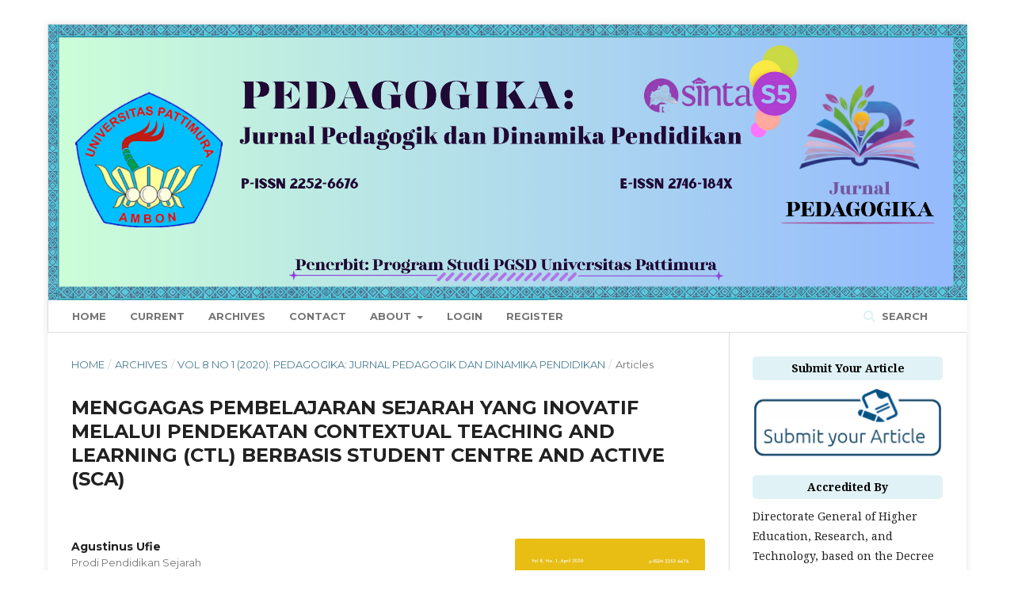

--- FILE ---
content_type: text/html; charset=utf-8
request_url: https://ojs3.unpatti.ac.id/index.php/pedagogika/article/view/2300
body_size: 7524
content:

<!DOCTYPE html>
<html lang="en-US" xml:lang="en-US">
<head>
	<meta http-equiv="Content-Type" content="text/html; charset=utf-8">
	<meta name="viewport" content="width=device-width, initial-scale=1.0">
	<title>
		MENGGAGAS PEMBELAJARAN SEJARAH YANG INOVATIF MELALUI PENDEKATAN CONTEXTUAL TEACHING AND LEARNING (CTL) BERBASIS STUDENT CENTRE AND ACTIVE (SCA)
							| PEDAGOGIKA: Jurnal Pedagogik dan Dinamika Pendidikan
			</title>

	
<meta name="generator" content="Open Journal Systems 3.1.1.4">
<meta name="gs_meta_revision" content="1.1"/>
<meta name="citation_journal_title" content="PEDAGOGIKA: Jurnal Pedagogik dan Dinamika Pendidikan"/>
<meta name="citation_journal_abbrev" content="1"/>
<meta name="citation_issn" content="2746-184X"/> 
<meta name="citation_author" content="Agustinus Ufie"/>
<meta name="citation_author_institution" content="Prodi Pendidikan Sejarah"/>
<meta name="citation_title" content="MENGGAGAS PEMBELAJARAN SEJARAH YANG INOVATIF MELALUI PENDEKATAN CONTEXTUAL TEACHING AND LEARNING (CTL) BERBASIS STUDENT CENTRE AND ACTIVE (SCA)"/>
<meta name="citation_date" content="2020/07/30"/>
<meta name="citation_volume" content="8"/>
<meta name="citation_issue" content="1"/>
<meta name="citation_firstpage" content="1"/>
<meta name="citation_lastpage" content="10"/>
<meta name="citation_doi" content="10.30598/pedagogikavol8issue1page1-10"/>
<meta name="citation_abstract_html_url" content="https://ojs3.unpatti.ac.id/index.php/pedagogika/article/view/2300"/>
<meta name="citation_keywords" xml:lang="en" content="Pembelajaran Sejarah"/>
<meta name="citation_keywords" xml:lang="en" content="novatif, CTL &amp; SCA."/>
<meta name="citation_pdf_url" content="https://ojs3.unpatti.ac.id/index.php/pedagogika/article/download/2300/1946"/>
<link rel="schema.DC" href="http://purl.org/dc/elements/1.1/" />
<meta name="DC.Creator.PersonalName" content="Agustinus Ufie"/>
<meta name="DC.Date.created" scheme="ISO8601" content="2020-07-30"/>
<meta name="DC.Date.dateSubmitted" scheme="ISO8601" content="2020-07-30"/>
<meta name="DC.Date.issued" scheme="ISO8601" content="2020-05-17"/>
<meta name="DC.Date.modified" scheme="ISO8601" content="2020-07-30"/>
<meta name="DC.Description" xml:lang="en" content="Kajian ini hendak memberikan sebuah perspektif tentang bagaimana guru mata pelajaran sejarah mampu menghentikan suara sumbang yang terus dilantunkan berkaitan dengan proses pembelajaran sejarah yang hilang orientasi, membosankan, hafalan dan seterusnya. Berbagai masalah klasikal dimaksud, muncul bukan tanpa alasan, kemunculan suara sumbang itu karena ketidak mampuan guru sejarah dalam menjawab berbagai situasi yang terus berubah bersamaan dengan zaman yang terus bergerak. Guna mengeksplorasi secara mendalam berbagai masalah pembelajaran sejarah dimaksud maka pendekatan deskriptif analitis yang merupakan bagian dari Qualitative Research ditempuh. Realitas menunjukan bahwa pembelajaran sejarah kurang paradigmatis, klasikal dan membosankan karena kurangnya kreatifitas. Kajain ini mencoba menawarkan solusi yang dapat digunakan sebagai referensi bagi guru dalam mendisain, mengelolah pembelajaran sejarah yang inovatif, kreatif dengan berbagai pendekatan sehingga pembelajaran sejarah yang menyenangkan, paradigmatis dan inovatif dapat dijumpai sehingga kita menukan kembali roh pembelajaran sejarh sesuai perkembangan.&amp;nbsp;"/>
<meta name="DC.Format" scheme="IMT" content="application/pdf"/>
<meta name="DC.Identifier" content="2300"/>
<meta name="DC.Identifier.pageNumber" content="1-10"/>
<meta name="DC.Identifier.DOI" content="10.30598/pedagogikavol8issue1page1-10"/>
<meta name="DC.Identifier.URI" content="https://ojs3.unpatti.ac.id/index.php/pedagogika/article/view/2300"/>
<meta name="DC.Language" scheme="ISO639-1" content="en"/>
<meta name="DC.Rights" content="Copyright (c) 2020 JURNAL PEDAGOGIKA DAN DINAMIKA PENDIDIKAN"/>
<meta name="DC.Rights" content=""/>
<meta name="DC.Source" content="PEDAGOGIKA: Jurnal Pedagogik dan Dinamika Pendidikan"/>
<meta name="DC.Source.ISSN" content="2746-184X"/>
<meta name="DC.Source.Issue" content="1"/>
<meta name="DC.Source.Volume" content="8"/>
<meta name="DC.Source.URI" content="https://ojs3.unpatti.ac.id/index.php/pedagogika"/>
<meta name="DC.Subject" xml:lang="en" content="Pembelajaran Sejarah"/>
<meta name="DC.Subject" xml:lang="en" content="novatif, CTL &amp; SCA."/>
<meta name="DC.Title" content="MENGGAGAS PEMBELAJARAN SEJARAH YANG INOVATIF MELALUI PENDEKATAN CONTEXTUAL TEACHING AND LEARNING (CTL) BERBASIS STUDENT CENTRE AND ACTIVE (SCA)"/>
<meta name="DC.Type" content="Text.Serial.Journal"/>
<meta name="DC.Type.articleType" content="Articles"/>
	<link rel="stylesheet" href="https://ojs3.unpatti.ac.id/index.php/pedagogika/$$$call$$$/page/page/css?name=stylesheet" type="text/css" /><link rel="stylesheet" href="https://cdnjs.cloudflare.com/ajax/libs/font-awesome/4.7.0/css/font-awesome.css" type="text/css" /><link rel="stylesheet" href="//fonts.googleapis.com/css?family=Montserrat:400,700|Noto+Serif:400,400i,700,700i" type="text/css" /><link rel="stylesheet" href="https://ojs3.unpatti.ac.id/plugins/generic/orcidProfile/css/orcidProfile.css" type="text/css" /><link rel="stylesheet" href="https://ojs3.unpatti.ac.id/public/site/sitestyle.css" type="text/css" /><link rel="stylesheet" href="https://ojs3.unpatti.ac.id/public/journals/84/styleSheet.css" type="text/css" />
</head><body class="pkp_page_article pkp_op_view has_site_logo" dir="ltr">

	<div class="cmp_skip_to_content">
		<a href="#pkp_content_main">Skip to main content</a>
		<a href="#pkp_content_nav">Skip to main navigation menu</a>
		<a href="#pkp_content_footer">Skip to site footer</a>
	</div>
	<div class="pkp_structure_page">

				<header class="pkp_structure_head" id="headerNavigationContainer" role="banner">
			<div class="pkp_head_wrapper">

				<div class="pkp_site_name_wrapper">
																<div class="pkp_site_name">
																		
																			<a href="https://ojs3.unpatti.ac.id/index.php/pedagogika/index" class="is_img">
								<img src="https://ojs3.unpatti.ac.id/public/journals/84/pageHeaderLogoImage_en_US.png" width="4500" height="1350" alt="Page Header Logo" />
							</a>
																	</div>
									</div>

													<nav class="pkp_navigation_primary_row" aria-label="Site Navigation">
						<div class="pkp_navigation_primary_wrapper">
														
	<ul id="navigationPrimary" class="pkp_navigation_primary pkp_nav_list">
								<li class="">
				<a href="https://ojs3.unpatti.ac.id/index.php/pedagogika">
					Home
				</a>
							</li>
								<li class="">
				<a href="https://ojs3.unpatti.ac.id/index.php/pedagogika/issue/current">
					Current
				</a>
							</li>
								<li class="">
				<a href="https://ojs3.unpatti.ac.id/index.php/pedagogika/issue/archive">
					Archives
				</a>
							</li>
															<li class="">
				<a href="https://ojs3.unpatti.ac.id/index.php/pedagogika/about/contact">
					Contact
				</a>
							</li>
								<li class="">
				<a href="https://ojs3.unpatti.ac.id/index.php/pedagogika/about">
					About
				</a>
									<ul>
																					<li class="">
									<a href="https://ojs3.unpatti.ac.id/index.php/pedagogika/about">
										About the Journal
									</a>
								</li>
																												<li class="">
									<a href="https://ojs3.unpatti.ac.id/index.php/pedagogika/about/submissions">
										Submissions
									</a>
								</li>
																												<li class="">
									<a href="https://ojs3.unpatti.ac.id/index.php/pedagogika/about/editorialTeam">
										Editorial Team
									</a>
								</li>
																												<li class="">
									<a href="https://ojs3.unpatti.ac.id/index.php/pedagogika/about/privacy">
										Privacy Statement
									</a>
								</li>
																		</ul>
							</li>
								<li class="">
				<a href="https://ojs3.unpatti.ac.id/index.php/pedagogika/login">
					Login
				</a>
							</li>
								<li class="">
				<a href="https://ojs3.unpatti.ac.id/index.php/pedagogika/user/register">
					Register
				</a>
							</li>
										</ul>


															<form class="pkp_search" action="https://ojs3.unpatti.ac.id/index.php/pedagogika/search/search" method="post" role="search">
		<input type="hidden" name="csrfToken" value="73a31dca55bde6b8648d7d7451dd8525">
		<input name="query" value="" type="text" aria-label="Search Query">
		<button type="submit">
			Search
		</button>
		<div class="search_controls" aria-hidden="true">
			<a href="https://ojs3.unpatti.ac.id/index.php/pedagogika/search/search" class="headerSearchPrompt search_prompt" aria-hidden="true">
				Search
			</a>
			<a href="#" class="search_cancel headerSearchCancel" aria-hidden="true"></a>
			<span class="search_loading" aria-hidden="true"></span>
		</div>
</form>
						</div>
					</nav>
								<nav class="pkp_navigation_user_wrapper" id="navigationUserWrapper" aria-label="User Navigation">
					
	<ul id="navigationUser" class="pkp_navigation_user pkp_nav_list">
										</ul>

				</nav>
			</div><!-- .pkp_head_wrapper -->
		</header><!-- .pkp_structure_head -->

						<div class="pkp_structure_content">
			<div id="pkp_content_main" class="pkp_structure_main" role="main">
<div class="page page_article">
			
<nav class="cmp_breadcrumbs" role="navigation" aria-label="You are here:">
	<ol>
		<li>
			<a href="https://ojs3.unpatti.ac.id/index.php/pedagogika/index">
				Home
			</a>
			<span class="separator">/</span>
		</li>
		<li>
			<a href="https://ojs3.unpatti.ac.id/index.php/pedagogika/issue/archive">
				Archives
			</a>
			<span class="separator">/</span>
		</li>
		<li>
			<a href="https://ojs3.unpatti.ac.id/index.php/pedagogika/issue/view/286">
				Vol 8 No 1 (2020): Pedagogika: Jurnal Pedagogik dan Dinamika Pendidikan
			</a>
			<span class="separator">/</span>
		</li>
		<li class="current">
									Articles
						</li>
	</ol>
</nav>	
		<article class="obj_article_details">
	<h1 class="page_title">
		MENGGAGAS PEMBELAJARAN SEJARAH YANG INOVATIF MELALUI PENDEKATAN CONTEXTUAL TEACHING AND LEARNING (CTL) BERBASIS STUDENT CENTRE AND ACTIVE (SCA)
	</h1>

	
	<div class="row">
		<div class="main_entry">

							<ul class="item authors">
											<li>
							<span class="name">
								Agustinus Ufie
							</span>
															<span class="affiliation">
									Prodi Pendidikan Sejarah
								</span>
																				</li>
									</ul>
			
																												<div class="item doi">
						<span class="label">
														DOI:
						</span>
						<span class="value">
							<a href="https://doi.org/10.30598/pedagogikavol8issue1page1-10">
								https://doi.org/10.30598/pedagogikavol8issue1page1-10
							</a>
						</span>
					</div>
							
									<div class="item keywords">
				<span class="label">
										Keywords:
				</span>
				<span class="value">
																		Pembelajaran Sejarah, 													novatif, CTL &amp; SCA.															</span>
			</div>
			
										<div class="item abstract">
					<h3 class="label">Abstract</h3>
					<p>Kajian ini hendak memberikan sebuah perspektif tentang bagaimana guru mata pelajaran sejarah mampu menghentikan suara sumbang yang terus dilantunkan berkaitan dengan proses pembelajaran sejarah yang hilang orientasi, membosankan, hafalan dan seterusnya. Berbagai masalah klasikal dimaksud, muncul bukan tanpa alasan, kemunculan suara sumbang itu karena ketidak mampuan guru sejarah dalam menjawab berbagai situasi yang terus berubah bersamaan dengan zaman yang terus bergerak. Guna mengeksplorasi secara mendalam berbagai masalah pembelajaran sejarah dimaksud maka pendekatan deskriptif analitis yang merupakan bagian dari <em>Qualitative Research</em> ditempuh<em>. </em>Realitas menunjukan bahwa pembelajaran sejarah kurang paradigmatis, klasikal dan membosankan karena kurangnya kreatifitas. Kajain ini mencoba menawarkan solusi yang dapat digunakan sebagai referensi bagi guru dalam mendisain, mengelolah pembelajaran sejarah yang inovatif, kreatif dengan berbagai pendekatan sehingga pembelajaran sejarah yang menyenangkan, paradigmatis dan inovatif dapat dijumpai sehingga kita menukan kembali roh pembelajaran sejarh sesuai perkembangan. </p>
				</div>
			
			
<div class="item downloads_chart">
	<h3 class="label">
		Downloads
	</h3>
	<div class="value">
		<canvas class="usageStatsGraph" data-object-type="PublishedArticle" data-object-id="2300"></canvas>
		<div class="usageStatsUnavailable" data-object-type="PublishedArticle" data-object-id="2300">
			Download data is not yet available.
		</div>
	</div>
</div>

																			
										<div class="item references">
					<h3 class="label">
						References
					</h3>
					<div class="value">
													Agust Ufie, (2017). Implementasi Teori Genetik Epistemology dalam Pembelajaran guna Memantapkan Perkembangan Kognitif Anak Usia Sekolah. Jurnal Pedagogika dan Dinamika Pendidikan. 6, (1): 25-43. <br />
Creswell, J. W. (1994). Research Design Qualitative and Quantitative Approaches. Sage Publications. London.<br />
Depdiknas, Dirjen Dikdasmen, (2003). Pendekatan Kontekstual (Contextual Teaching and Learning) â€“CTL. Jakarta: Direktotar Pendidikan Menengah Umum.<br />
Hamalik, Umar (2006). Bahan Kajian Inovasi Pendidikan, Bandung, UPI<br />
Hamid Hasan (2012). Pendidikan Sejarah Indonesia, Isu dalam Ide dan Pembelajaran. Bandung: Rizqi Press.  <br />
Jhon W. Santrock, (2008). Psikologi Pendidikan. Edisi Kedua. Jakarta. Pranada Media Group. <br />
Johnson, E. B. (2002).Contextual Teaching and Learning. Thousand Oaks, California: Corwin Press, Inc.<br />
Miles, M.B, Huberman, A.M, (1994). Qualitative data analysis, 2nd ed. USA: Sage Publication. <br />
Nana Supriatna, (2016). Ecopedagogy Membangun Kecersdasan Ekologis dalam Pembelajaran IPS. Bandung; Remaja Rosdakarya<br />
Noor, Idris HM. (2001) Inovasi Pendidikan di Indonesia. [Online] Tersedia: (http://www.pdk.go.id/balitbang/Publikasi/Jurnal/No_026/sebuah_tinjauan_teoritis_Idris.htm)  [22 April 2008]<br />
Nurhadi. (2002).  Pendekatan Kontekstual (Contextual Teaching and Learning). Jakarta: Depdiknas. Dirjen Dikdasmen. Direktorat PLP.<br />
Permen Diknas No. 22 Tahun 2006. Standar Isi Mata Pelajaran Sejarah. Jakarta. Depdiknas.<br />
Ritiauw Samuel Patra. 2019. Peran Guru dalam Pembelajaran Resolusi Konflik Berbasis Nilai Budaya  Pela  di  Kota  Ambon.  JURNAL SOSIO  DIDAKTIKA:  Social  Science Education Journal, Vol. 6 (2) hlm. 83-95.<br />
Saefudin Saâ€™ud (2009). Inovasi Pendidikan. Bandung. Alfabeta.<br />
Sanjaya, W. (2005). Strategi Pembelajaran Berorientasi Standar proses pendidikan. Jakarta: Kencana Prenada Medi.
											</div>
				</div>
			
		</div><!-- .main_entry -->

		<div class="entry_details">

										<div class="item cover_image">
					<div class="sub_item">
													<a href="https://ojs3.unpatti.ac.id/index.php/pedagogika/issue/view/286">
								<img src="https://ojs3.unpatti.ac.id/public/journals/84/cover_issue_286_en_US.jpg">
							</a>
											</div>
				</div>
			
										<div class="item galleys">
					<ul class="value galleys_links">
													<li>
								

	
		

<a class="obj_galley_link pdf" href="https://ojs3.unpatti.ac.id/index.php/pedagogika/article/view/2300/1946">

		
	Pdf Fulltext

	</a>							</li>
											</ul>
				</div>
						
							<div class="item published">
					<div class="label">
						Published
					</div>
					<div class="value">
						2020-07-30
					</div>
				</div>
			
						
						<div class="item issue">
				<div class="sub_item">
					<div class="label">
						Issue
					</div>
					<div class="value">
						<a class="title" href="https://ojs3.unpatti.ac.id/index.php/pedagogika/issue/view/286">
							Vol 8 No 1 (2020): Pedagogika: Jurnal Pedagogik dan Dinamika Pendidikan
						</a>
					</div>
				</div>

									<div class="sub_item">
						<div class="label">
							Section
						</div>
						<div class="value">
							Articles
						</div>
					</div>
							</div>

															
						
			

		</div><!-- .entry_details -->
	</div><!-- .row -->

</article>
	

</div><!-- .page -->


	</div><!-- pkp_structure_main -->

				
					<div class="pkp_structure_sidebar left" role="complementary" aria-label="Sidebar">
				<div class="pkp_block block_custom" id="customblock-Menu1">
	<div class="content">
		<div style="text-align: center;"><span style="color: #000000;"><span style="background-color: #e0f2f6; display: inline-block; padding: 5px 10px; margin-bottom: -8px; font-weight: bold; border-radius: 5px; width: 100%;">Submit Your Article<br></span></span></div>
<p style="color: white;" align="center"><a href="https://ojs3.unpatti.ac.id/index.php/pedagogika/submission/wizard"><img src="/public/site/images/jmcitaekonomika/submit-your-disability-article2.png" width="308" height="116"></a></p>
<div style="text-align: center;"><span style="color: #000000;"><span style="background-color: #e0f2f6; display: inline-block; padding: 5px 10px; margin-bottom: -8px; font-weight: bold; border-radius: 5px; width: 100%;"><strong>Accredited By</strong></span></span></div>
<p class="hvr-underline-from-center side-menu_hover_effect">Directorate General of Higher Education, Research, and Technology, based on the Decree Number: <a href="https://drive.google.com/file/d/1QehgsfwHAJ8mmcxTgtWXWyr2yx8Flpih/view">164/E/KPT/2021</a></p>
<p style="color: black;" align="center"><a href="https://sinta3.kemdikbud.go.id/journals/profile/8606"><img src="/public/site/images/jmpedagogika/sinta_51.jpg" width="265" height="159"></a></p>
<div style="text-align: center;"><span style="color: #000000;"><span style="background-color: #e0f2f6; display: inline-block; padding: 5px 10px; margin-bottom: -8px; font-weight: bold; border-radius: 5px; width: 100%;">Additional Menu</span></span></div>
<p class="hvr-underline-from-center side-menu_hover_effect"><a href="https://ojs3.unpatti.ac.id/index.php/pedagogika/focus_and_scope" target="_blank" rel="noopener"><em class="fa fa-bullseye">&nbsp;</em>Focus &amp; Scopes</a></p>
<p class="hvr-underline-from-center side-menu_hover_effect"><a href="https://ojs3.unpatti.ac.id/index.php/pedagogika/about/editorialTeam" target="_blank" rel="noopener"><em class="fa fa-users" aria-hidden="true">&nbsp;</em>Editorial Team</a></p>
<p class="hvr-underline-from-center side-menu_hover_effect"><a href="https://ojs3.unpatti.ac.id/index.php/pedagogika/peer_reviewer" target="_blank" rel="noopener"><em class="fa fa-address-book-o">&nbsp;</em>Peer Reviewers</a></p>
<p class="hvr-underline-from-center side-menu_hover_effect"><a href="https://ojs3.unpatti.ac.id/index.php/pedagogika" target="_blank" rel="noopener"><em class="fa fa-book"> &nbsp;</em>Author Guidelines</a></p>
<p class="hvr-underline-from-center side-menu_hover_effect"><a href="https://ojs3.unpatti.ac.id/index.php/pedagogika/publication_ethics" target="_blank" rel="noopener"><em class="fa fa-gavel" aria-hidden="true"> &nbsp;</em>Publication Ethics</a></p>
<p class="hvr-underline-from-center side-menu_hover_effect"><a href="https://ojs3.unpatti.ac.id/index.php/pedagogika/review_process" target="_blank" rel="noopener"><em class="fa fa-check-square-o">&nbsp;</em>Peer Review Process</a></p>
<p class="hvr-underline-from-center side-menu_hover_effect"><a href="https://ojs3.unpatti.ac.id/index.php/pedagogika/indexing" target="_blank" rel="noopener"><em class="fa fa-indent">&nbsp;</em>Abstracting and Indexing</a></p>
<p class="hvr-underline-from-center side-menu_hover_effect"><a href="https://ojs3.unpatti.ac.id/index.php/pedagogika/apc" target="_blank" rel="noopener"><em class="fa fa-money" aria-hidden="true">&nbsp;</em>Article Processing Charges (APC)</a></p>
<p class="hvr-underline-from-center side-menu_hover_effect"><a href="https://ojs3.unpatti.ac.id/index.php/pedagogika/open_acces" target="_blank" rel="noopener"><em class="fa fa-unlock"> &nbsp;</em>Open Access Policy</a></p>
<p class="hvr-underline-from-center side-menu_hover_effect"><a href="https://ojs3.unpatti.ac.id/index.php/pedagogika" target="_blank" rel="noopener"><em class="fa fa-copyright"> &nbsp;</em>Copyright and Licensing</a></p>
<div style="text-align: center;"><span style="color: #000000;"><span style="background-color: #e0f2f6; display: inline-block; padding: 5px 10px; margin-bottom: -8px; font-weight: bold; border-radius: 5px; width: 100%;">Journal Template<br></span></span></div>
<p style="color: white;" align="center"><a href="https://drive.google.com/open?id=1dt2A7DSNtoSuEEGKh_KBxaRdwmwb8BvK"><img src="/public/site/images/jmcitaekonomika/TFS11.png" width="245" height="99"></a></p>
<div style="text-align: center;"><span style="color: #000000;"><span style="background-color: #e0f2f6; display: inline-block; padding: 5px 10px; margin-bottom: -8px; font-weight: bold; border-radius: 5px; width: 100%;"><strong>In Cooperation With</strong></span></span></div>
<p style="color: white;" align="center"><a title="MOU HDPGSDI dan JPDP" href="https://drive.google.com/file/d/1MvaRnVaaDgN9MpzcNzw-Oz0BAkmtybCt/view?usp=sharing" target="_blank" rel="noopener"><img src="/public/site/images/jmpedagogika/logo-adpgsdi1.png"></a></p>
<div style="text-align: center;"><span style="color: #000000;"><span style="background-color: #e0f2f6; display: inline-block; padding: 5px 10px; margin-bottom: -8px; font-weight: bold; border-radius: 5px; width: 100%;">Indexed By<br></span></span></div>
<p align="center"><a href="https://sinta3.kemdikbud.go.id/journals/profile/8606"><img src="/public/site/images/jmpedagogika/sinta.png" width="133" height="46"></a><a href="https://app.dimensions.ai/discover/publication?search_mode=content&amp;and_facet_source_title=jour.1405239"><img src="/public/site/images/jmjumadika/dimensions11.png" width="130" height="45"></a><a href="http://garuda.ristekbrin.go.id/journal/view/19539"><img src="/public/site/images/jmjumadika/garuda2.png" width="130" height="45"></a><a href="https://scholar.google.co.id/citations?user=B7Zeog0AAAAJ&amp;hl=id&amp;authuser=7"><img src="/public/site/images/jmmjoce/google_scholar.png" width="124" height="43"></a><a href="https://search.crossref.org/?from_ui=yes&amp;q=pedagogika:%20jurnal%20pedagogik%20dan%20dinamika%20pendidikan"><img src="/public/site/images/jmmjoce/crossref.png" width="124" height="43"></a><a href="https://www.base-search.net/Search/Results?lookfor=PEDAGOGIKA%3A+jURNAL+Pedagogik+dan+Dinamika+Pendidikan&amp;type=allus&amp;page=1&amp;l=en&amp;oaboost=1&amp;refid=dcpageen"><img src="/public/site/images/jmjumadika/base1.png" width="127" height="44"></a><a href="https://www.scilit.net/journal/6038108"><img src="/public/site/images/jmjumadika/scilit.png" width="130" height="45"></a><a href="https://portal.issn.org/resource/ISSN/2746-184X"><img src="/public/site/images/jmjumadika/road-issn.png" width="133" height="46"></a>&nbsp;</p>
<div style="text-align: center;"><span style="color: #000000;"><span style="background-color: #e0f2f6; display: inline-block; padding: 5px 10px; margin-bottom: -8px; font-weight: bold; border-radius: 5px; width: 100%;">Supporting Tools<br></span></span></div>
<p align="center"><img src="/public/site/images/jmcitaekonomika/ithenticate-logo-hq2.png" width="337" height="65"><img src="/public/site/images/jmcitaekonomika/mendeley-logo.jpg" width="75" height="60"><img src="/public/site/images/jmcitaekonomika/grammarly.png" width="151" height="71"></p>
<div style="text-align: center;"><span style="color: #000000;"><span style="background-color: #e0f2f6; display: inline-block; padding: 5px 10px; margin-bottom: -8px; font-weight: bold; border-radius: 5px; width: 100%;">Visitors<br></span></span></div>
<p style="text-align: center;"><a href="https://info.flagcounter.com/BOGy"><img src="https://s01.flagcounter.com/count2/BOGy/bg_FFFFFF/txt_000000/border_CCCCCC/columns_2/maxflags_10/viewers_0/labels_1/pageviews_1/flags_0/percent_0/" alt="Flag Counter" border="0"></a></p>
<p><a title="Web Analytics" href="https://statcounter.com/" target="_blank" rel="noopener"><img src="https://c.statcounter.com/12741781/0/691b117d/0/" alt="Web Analytics"></a> <a href="https://statcounter.com/p12741781/?guest=1">View My Stats</a></p>
	</div>
</div>
			</div><!-- pkp_sidebar.left -->
			</div><!-- pkp_structure_content -->

<div id="pkp_content_footer" class="pkp_structure_footer_wrapper" role="contentinfo">

	<div class="pkp_structure_footer">

					<div class="pkp_footer_content">
				<p align="center"><strong>Editorial Office </strong> <br> Program Studi Pendidikan Guru Sekolah Dasar (PGSD) <br> <strong>Fakultas Keguruan dan Ilmu Pendidikan Universitas Pattimura</strong> <br>Jl. Dr. Tamaela, Kel. Urimesing, Kec. Nusaniwe, Kota Ambon, 97114, Maluku, Indonesia<br> <strong>Contact :</strong> +62 822-3052-8386 (text-only) <strong>E-mail :</strong> pedagogika@mail.unpatti.ac.id / jurnalpedagogika@gmail.com</p>
<p align="center">&nbsp;<img src="/public/site/images/jmpedagogika/88x31.png">This work is licensed under <a href="http://creativecommons.org/licenses/by-nc-sa/4.0">a Creative Commons Attribution-NonCommercial-ShareAlike 4.0 International License</a></p>
<p data-uw-styling-context="true"><iframe style="border: 0;" tabindex="0" src="https://www.google.com/maps/embed?pb=!1m18!1m12!1m3!1d3981.495954144403!2d128.17649935062445!3d-3.7013486972937257!2m3!1f0!2f0!3f0!3m2!1i1024!2i768!4f13.1!3m3!1m2!1s0x2d6ce847cd5b1b8b%3A0xfd6bb69f00b32119!2sKampus%20PGSD%20Universitas%20Pattimura!5e0!3m2!1sen!2sid!4v1649593212892!5m2!1sen!2sid" width="100%" height="180" frameborder="1" allowfullscreen="" aria-hidden="false" data-uw-styling-context="true"></iframe></p>
			</div>
		
		<div class="pkp_brand_footer" role="complementary">
			<a href="https://ojs3.unpatti.ac.id/index.php/pedagogika/about/aboutThisPublishingSystem">
				<img alt="About this Publishing System" src="https://ojs3.unpatti.ac.id/templates/images/ojs_brand.png">
			</a>
		</div>
	</div>
</div><!-- pkp_structure_footer_wrapper -->

</div><!-- pkp_structure_page -->

<script src="//ajax.googleapis.com/ajax/libs/jquery/1.11.0/jquery.min.js" type="text/javascript"></script><script src="//ajax.googleapis.com/ajax/libs/jqueryui/1.11.0/jquery-ui.min.js" type="text/javascript"></script><script src="https://ojs3.unpatti.ac.id/lib/pkp/js/lib/jquery/plugins/jquery.tag-it.js" type="text/javascript"></script><script src="https://ojs3.unpatti.ac.id/plugins/themes/default/js/lib/popper/popper.js" type="text/javascript"></script><script src="https://ojs3.unpatti.ac.id/plugins/themes/default/js/lib/bootstrap/util.js" type="text/javascript"></script><script src="https://ojs3.unpatti.ac.id/plugins/themes/default/js/lib/bootstrap/dropdown.js" type="text/javascript"></script><script src="https://ojs3.unpatti.ac.id/plugins/themes/default/js/main.js" type="text/javascript"></script><script type="text/javascript">var pkpUsageStats = pkpUsageStats || {};pkpUsageStats.data = pkpUsageStats.data || {};pkpUsageStats.data.PublishedArticle = pkpUsageStats.data.PublishedArticle || {};pkpUsageStats.data.PublishedArticle[2300] = {"data":{"2020":{"1":0,"2":0,"3":0,"4":0,"5":0,"6":0,"7":4,"8":22,"9":16,"10":13,"11":27,"12":10},"2021":{"1":13,"2":9,"3":33,"4":25,"5":11,"6":13,"7":8,"8":20,"9":19,"10":32,"11":23,"12":25},"2022":{"1":20,"2":12,"3":21,"4":30,"5":25,"6":16,"7":13,"8":25,"9":24,"10":29,"11":25,"12":25},"2023":{"1":15,"2":15,"3":15,"4":11,"5":9,"6":18,"7":16,"8":9,"9":16,"10":12,"11":16,"12":11},"2024":{"1":11,"2":15,"3":16,"4":10,"5":11,"6":13,"7":23,"8":21,"9":27,"10":19,"11":17,"12":12},"2025":{"1":18,"2":7,"3":25,"4":13,"5":15,"6":24,"7":33,"8":15,"9":12,"10":15,"11":17,"12":25}},"label":"All Downloads","color":"79,181,217","total":1165};</script><script src="https://cdnjs.cloudflare.com/ajax/libs/Chart.js/2.0.1/Chart.js" type="text/javascript"></script><script type="text/javascript">var pkpUsageStats = pkpUsageStats || {};pkpUsageStats.locale = pkpUsageStats.locale || {};pkpUsageStats.locale.months = ["Jan","Feb","Mar","Apr","May","Jun","Jul","Aug","Sep","Oct","Nov","Dec"];pkpUsageStats.config = pkpUsageStats.config || {};pkpUsageStats.config.chartType = "bar";</script><script src="https://ojs3.unpatti.ac.id/lib/pkp/plugins/generic/usageStats/js/UsageStatsFrontendHandler.js" type="text/javascript"></script>


</body>
</html>

--- FILE ---
content_type: text/css
request_url: https://ojs3.unpatti.ac.id/public/site/sitestyle.css
body_size: 474
content:
.pkp_structure_head {

    border: 1px solid #ddd;
    height: 200px;
    /*background-image: url("https://oasis.unpatti.ac.id/images/light_blue_spikes2a.png"); 9 Oct 2018 */
    background-image: url("https://ojs3.unpatti.ac.id/public/site/light_blue_spikes2f.png");
    background-repeat: no-repeat center center;
    /*background: #666 no-repeat center center;*/
        
}

.tsv_search {

    width: 365px;
    margin: 20px auto 0 auto;

}

.tsv_search input {

    width: 300px;
    height: 40px;
    padding: 10px;
    margin: 1px 0 0 0;
    font-size: 15px;
    font-weight: 600;
    color: #737373;
    border: 2px solid #737373;
    background: transparent;

}

.tsv_search button {

    
    width: 60px;
    height: 40px;
    padding: 10px;
    border: 0;
    margin: 0;
    font-size: 25px;
    color: #737373;
    background: transparent;

}

.pkp_page_index .tsv_issues {

    width: 100%;
    border: 1px solid #eee;
    border-radius: 4px;
    padding-left: 50px;
    

}

.pkp_page_index .tsv_journals {

    width: 100%;
    border: 1px solid #eee;
    border-radius: 4px;
    padding-left: 50px;

}

.pkp_page_index .tsv_info {

    display: table;
    margin-top: 60px;

}

.pkp_page_index h2 {

    text-align: center;
    display: block;
    font-size: 30px;
    margin-top: 60px;

}


--- FILE ---
content_type: text/css
request_url: https://ojs3.unpatti.ac.id/public/journals/84/styleSheet.css
body_size: 486
content:
.pkp_structure_head {

    background: url(https://www.uidownload.com/files/19/77/137/grey-linen-texture-background.jpg);
    height:100%;
	width: 100%;
}

.pkp_site_name .is_img {
    display: inline;
}


.pkp_site_name .is_img img {

    display: block;
    width: auto;
    height: auto;
    max-height: 100%;
    max-width: 100%;

}


.pkp_head_wrapper .pkp_site_name_wrapper {
    padding-left: 0px;
    padding-right: 0px;
}

.pkp_head_wrapper .pkp_site_name_wrapper .pkp_site_name {
    padding-top: 0px;
    padding-bottom: 0px;
}



.pkp_structure_footer_wrapper {
    background: rgba(0,0,0,0.05);
    border-top: 1px solid #ddd;
    border-bottom: 20px solid white;
}

.pkp_navigation_user {
  color: #0a0a0a;
}

.pkp_brand_footer {
    padding: 0px;
    float: right;
    display: block;
    max-width: 0px;
}

body {
   	background: url(https://u7.uidownload.com/vector/341/334/vector-grunge-dirt-overlay-eps.jpg);
    min-width: 130px !important;
}

.pkp_structure_main .content .hvr-underline-from-center img {
  max-width: 100%;
  width: 25px;
  height: 25px;
}

.pkp_structure_main .content img {
  max-width: 100%;
  width: 78px;
  height: 78px;
}